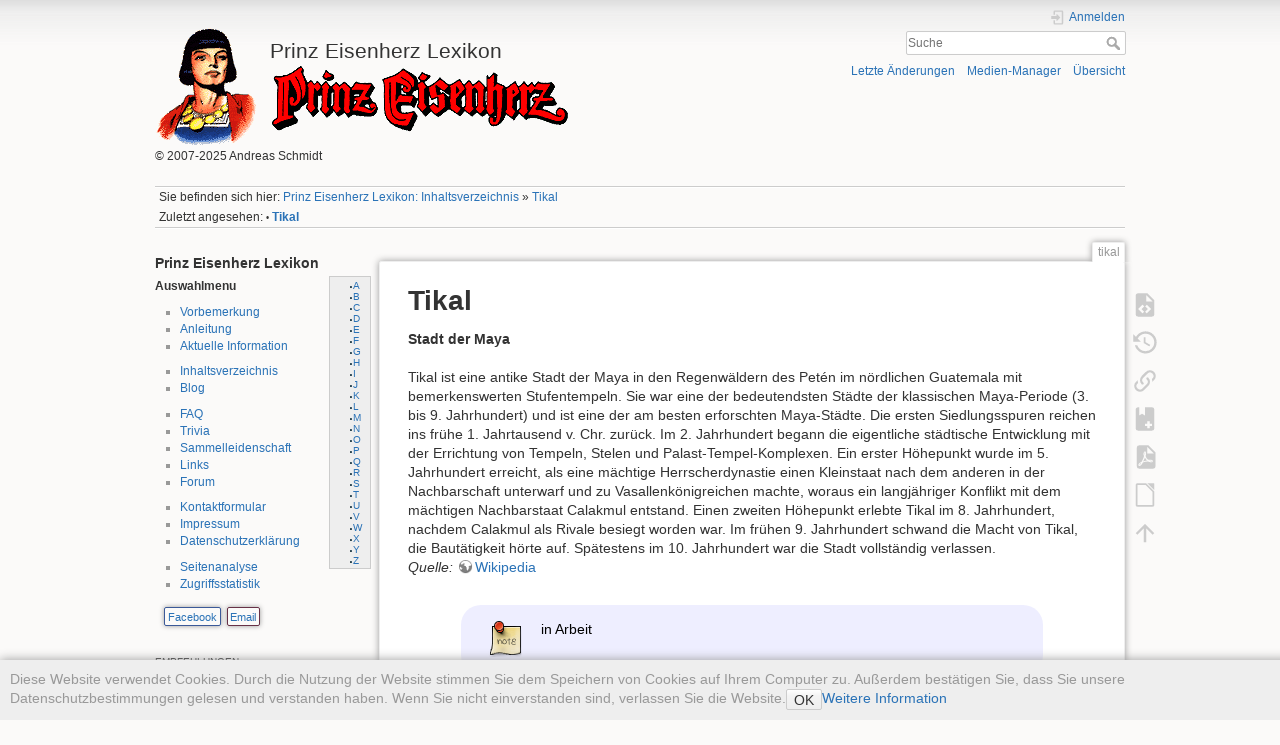

--- FILE ---
content_type: text/html; charset=utf-8
request_url: https://www.prinzeisenherz.de/doku.php?id=tikal
body_size: 46561
content:
<!DOCTYPE html>
<html lang="de" dir="ltr" class="no-js">
<head>
    <meta charset="utf-8" />
    <title>Tikal [Prinz Eisenherz Lexikon]</title>
    <script>(function(H){H.className=H.className.replace(/\bno-js\b/,'js')})(document.documentElement)</script>
    <meta name="generator" content="DokuWiki"/>
<meta name="theme-color" content="#008800"/>
<meta name="robots" content="index,follow"/>
<meta name="keywords" content="t,inarbeit, Prinz Eisenherz, Hal Foster, Tikal, Prinz Eisenherz, Hal Foster, Tikal"/>
<link rel="search" type="application/opensearchdescription+xml" href="https://www.prinzeisenherz.de/lib/exe/opensearch.php" title="Prinz Eisenherz Lexikon"/>
<link rel="start" href="https://www.prinzeisenherz.de/"/>
<link rel="contents" href="https://www.prinzeisenherz.de/doku.php?id=tikal&amp;do=index" title="Übersicht"/>
<link rel="manifest" href="https://www.prinzeisenherz.de/lib/exe/manifest.php" crossorigin="use-credentials"/>
<link rel="alternate" type="text/html" title="HTML Klartext" href="https://www.prinzeisenherz.de/doku.php?do=export_xhtml&amp;id=tikal"/>
<link rel="alternate" type="text/plain" title="Wiki Markup" href="https://www.prinzeisenherz.de/doku.php?do=export_raw&amp;id=tikal"/>
<link rel="canonical" href="https://www.prinzeisenherz.de/doku.php?id=tikal"/>
<link rel="stylesheet" href="https://www.prinzeisenherz.de/lib/exe/css.php?t=PrinzEisenherz-dokuwiki&amp;tseed=b80e3a74fb26467c5f744be915e3955c"/>
<link rel="stylesheet" href="https://www.prinzeisenherz.de/lib/plugins/prettyphoto/css/prettyPhoto.css"/>
<script >var NS='';var JSINFO = {"toc":{"initial_state":1},"bookcreator":{"areToolsVisible":true,"showBookbar":"noempty"},"move_renameokay":false,"move_allowrename":false,"plugin_pdfjs":{"hide_download_button":0},"plugin_prettyphoto":{"mediapath":"https:\/\/www.prinzeisenherz.de\/lib\/exe\/fetch.php?media="},"plugin_slider":{"width":800,"mode":"horizontal","infiniteLoop":true,"hideControlOnEnd":false,"speed":500,"easing":null,"slideMargin":0,"startSlide":0,"randomStart":false,"captions":false,"ticker":false,"tickerHover":false,"adaptiveHeight":false,"adaptiveHeightSpeed":500,"video":false,"useCSS":true,"preloadImages":"visible","responsive":true,"pager":true,"pagerType":"full","pagerShortSeparator":"\/","controls":true,"nextText":"Next","prevText":"Prev","autoControls":false,"startText":"Start","stopText":"Stop","autoControlsCombine":false,"auto":false,"pause":4000,"autoStart":true,"autoDirection":"next","autoHover":false,"autoDelay":0,"minSlides":1,"maxSlides":1,"moveSlides":0,"slideWidth":0,"touchEnabled":true,"swipeThreshold":50,"oneToOneTouch":true,"preventDefaultSwipeX":true,"preventDefaultSwipeY":false},"id":"tikal","namespace":"","ACT":"show","useHeadingNavigation":1,"useHeadingContent":1};(function(H){H.className=H.className.replace(/\bno-js\b/,'js')})(document.documentElement);</script>
<script src="https://www.prinzeisenherz.de/lib/exe/jquery.php?tseed=8faf3dc90234d51a499f4f428a0eae43" defer="defer"></script>
<script src="https://www.prinzeisenherz.de/lib/exe/js.php?t=PrinzEisenherz-dokuwiki&amp;tseed=b80e3a74fb26467c5f744be915e3955c" defer="defer"></script>
<script type="text/javascript" charset="utf-8">NS = "";var toolbar = [{"type":"format","title":"Fetter Text","icon":"bold.png","key":"b","open":"**","close":"**","block":false},{"type":"format","title":"Kursiver Text","icon":"italic.png","key":"i","open":"\/\/","close":"\/\/","block":false},{"type":"format","title":"Unterstrichener Text","icon":"underline.png","key":"u","open":"__","close":"__","block":false},{"type":"format","title":"Code Text","icon":"mono.png","key":"m","open":"''","close":"''","block":false},{"type":"format","title":"Durchgestrichener Text","icon":"strike.png","key":"d","open":"<del>","close":"<\/del>","block":false},{"type":"autohead","title":"Gleichzeilige \u00dcberschrift","icon":"hequal.png","key":"8","text":"\u00dcberschrift","mod":0,"block":true},{"type":"autohead","title":"Untere \u00dcberschrift","icon":"hminus.png","key":"9","text":"\u00dcberschrift","mod":1,"block":true},{"type":"autohead","title":"Obere \u00dcberschrift","icon":"hplus.png","key":"0","text":"\u00dcberschrift","mod":-1,"block":true},{"type":"picker","title":"W\u00e4hle die \u00dcberschrift","icon":"h.png","class":"pk_hl","list":[{"type":"format","title":"Level 1 \u00dcberschrift","icon":"h1.png","key":"1","open":"====== ","close":" ======\\n"},{"type":"format","title":"Level 2 \u00dcberschrift","icon":"h2.png","key":"2","open":"===== ","close":" =====\\n"},{"type":"format","title":"Level 3 \u00dcberschrift","icon":"h3.png","key":"3","open":"==== ","close":" ====\\n"},{"type":"format","title":"Level 4 \u00dcberschrift","icon":"h4.png","key":"4","open":"=== ","close":" ===\\n"},{"type":"format","title":"Level 5 \u00dcberschrift","icon":"h5.png","key":"5","open":"== ","close":" ==\\n"}],"block":true},{"type":"format","title":"Externer Link","icon":"linkextern.png","open":"[[","close":"]]","sample":"http:\/\/example.com|Externer Link","block":false},{"type":"formatln","title":"Nummerierter Listenpunkt","icon":"ol.png","open":"  - ","close":"","key":"-","block":true},{"type":"formatln","title":"Listenpunkt","icon":"ul.png","open":"  * ","close":"","key":".","block":true},{"type":"insert","title":"Horizontale Linie","icon":"hr.png","insert":"\\n----\\n","block":true},{"type":"picker","title":"Smileys","icon":"smiley.png","list":{"8-)":"cool.svg","8-O":"eek.svg","8-o":"eek.svg",":-(":"sad.svg",":-)":"smile.svg","=)":"smile2.svg",":-\/":"doubt.svg",":-\\":"doubt2.svg",":-?":"confused.svg",":-D":"biggrin.svg",":-P":"razz.svg",":-o":"surprised.svg",":-O":"surprised.svg",":-x":"silenced.svg",":-X":"silenced.svg",":-|":"neutral.svg",";-)":"wink.svg","m(":"facepalm.svg","^_^":"fun.svg",":?:":"question.svg",":!:":"exclaim.svg","LOL":"lol.svg","FIXME":"fixme.svg","DELETEME":"deleteme.svg"},"icobase":"smileys","block":false},{"type":"picker","title":"Sonderzeichen","icon":"chars.png","list":["\u00c0","\u00e0","\u00c1","\u00e1","\u00c2","\u00e2","\u00c3","\u00e3","\u00c4","\u00e4","\u01cd","\u01ce","\u0102","\u0103","\u00c5","\u00e5","\u0100","\u0101","\u0104","\u0105","\u00c6","\u00e6","\u0106","\u0107","\u00c7","\u00e7","\u010c","\u010d","\u0108","\u0109","\u010a","\u010b","\u00d0","\u0111","\u00f0","\u010e","\u010f","\u00c8","\u00e8","\u00c9","\u00e9","\u00ca","\u00ea","\u00cb","\u00eb","\u011a","\u011b","\u0112","\u0113","\u0116","\u0117","\u0118","\u0119","\u0122","\u0123","\u011c","\u011d","\u011e","\u011f","\u0120","\u0121","\u0124","\u0125","\u00cc","\u00ec","\u00cd","\u00ed","\u00ce","\u00ee","\u00cf","\u00ef","\u01cf","\u01d0","\u012a","\u012b","\u0130","\u0131","\u012e","\u012f","\u0134","\u0135","\u0136","\u0137","\u0139","\u013a","\u013b","\u013c","\u013d","\u013e","\u0141","\u0142","\u013f","\u0140","\u0143","\u0144","\u00d1","\u00f1","\u0145","\u0146","\u0147","\u0148","\u00d2","\u00f2","\u00d3","\u00f3","\u00d4","\u00f4","\u00d5","\u00f5","\u00d6","\u00f6","\u01d1","\u01d2","\u014c","\u014d","\u0150","\u0151","\u0152","\u0153","\u00d8","\u00f8","\u0154","\u0155","\u0156","\u0157","\u0158","\u0159","\u015a","\u015b","\u015e","\u015f","\u0160","\u0161","\u015c","\u015d","\u0162","\u0163","\u0164","\u0165","\u00d9","\u00f9","\u00da","\u00fa","\u00db","\u00fb","\u00dc","\u00fc","\u01d3","\u01d4","\u016c","\u016d","\u016a","\u016b","\u016e","\u016f","\u01d6","\u01d8","\u01da","\u01dc","\u0172","\u0173","\u0170","\u0171","\u0174","\u0175","\u00dd","\u00fd","\u0178","\u00ff","\u0176","\u0177","\u0179","\u017a","\u017d","\u017e","\u017b","\u017c","\u00de","\u00fe","\u00df","\u0126","\u0127","\u00bf","\u00a1","\u00a2","\u00a3","\u00a4","\u00a5","\u20ac","\u00a6","\u00a7","\u00aa","\u00ac","\u00af","\u00b0","\u00b1","\u00f7","\u2030","\u00bc","\u00bd","\u00be","\u00b9","\u00b2","\u00b3","\u00b5","\u00b6","\u2020","\u2021","\u00b7","\u2022","\u00ba","\u2200","\u2202","\u2203","\u018f","\u0259","\u2205","\u2207","\u2208","\u2209","\u220b","\u220f","\u2211","\u203e","\u2212","\u2217","\u00d7","\u2044","\u221a","\u221d","\u221e","\u2220","\u2227","\u2228","\u2229","\u222a","\u222b","\u2234","\u223c","\u2245","\u2248","\u2260","\u2261","\u2264","\u2265","\u2282","\u2283","\u2284","\u2286","\u2287","\u2295","\u2297","\u22a5","\u22c5","\u25ca","\u2118","\u2111","\u211c","\u2135","\u2660","\u2663","\u2665","\u2666","\u03b1","\u03b2","\u0393","\u03b3","\u0394","\u03b4","\u03b5","\u03b6","\u03b7","\u0398","\u03b8","\u03b9","\u03ba","\u039b","\u03bb","\u03bc","\u039e","\u03be","\u03a0","\u03c0","\u03c1","\u03a3","\u03c3","\u03a4","\u03c4","\u03c5","\u03a6","\u03c6","\u03c7","\u03a8","\u03c8","\u03a9","\u03c9","\u2605","\u2606","\u260e","\u261a","\u261b","\u261c","\u261d","\u261e","\u261f","\u2639","\u263a","\u2714","\u2718","\u201e","\u201c","\u201d","\u201a","\u2018","\u2019","\u00ab","\u00bb","\u2039","\u203a","\u2014","\u2013","\u2026","\u2190","\u2191","\u2192","\u2193","\u2194","\u21d0","\u21d1","\u21d2","\u21d3","\u21d4","\u00a9","\u2122","\u00ae","\u2032","\u2033","[","]","{","}","~","(",")","%","\u00a7","$","#","|","@"],"block":false},{"type":"format","title":"Insert button","icon":"..\/..\/plugins\/button\/images\/add-button.png","open":"[[{}","close":"]]","sample":"Wiki link|Button title"},{"type":"format","title":"Versteckter Absatz","icon":"..\/..\/plugins\/hidden\/images\/hidden.png","open":"<hidden>","close":"<\/hidden>"},{"type":"format","title":"Text als Tastatureingabe markieren","icon":"..\/..\/plugins\/keyboard\/keyboard.png","open":"<key>","close":"<\/key>"},{"type":"picker","title":"Anmerkung","icon":"..\/..\/plugins\/note\/images\/note_picker.png","list":[{"type":"format","title":"Anmerkung","icon":"..\/..\/plugins\/note\/images\/tb_note.png","open":"<note>","close":"<\/note>"},{"type":"format","title":"Tipp","icon":"..\/..\/plugins\/note\/images\/tb_tip.png","open":"<note tip>","close":"<\/note>"},{"type":"format","title":"Wichtig","icon":"..\/..\/plugins\/note\/images\/tb_important.png","open":"<note important>","close":"<\/note>"},{"type":"format","title":"Warnung","icon":"..\/..\/plugins\/note\/images\/tb_warning.png","open":"<note warning>","close":"<\/note>"}]},{"type":"insert","title":"nspages","icon":"..\/..\/plugins\/nspages\/images\/tb_nspages.png","insert":"<nspages -h1 -subns -exclude:start>"},{"type":"prettytables","title":"Fix table syntax","icon":"..\/..\/plugins\/prettytables\/plugin.png"},{"type":"format","title":"Tag-Syntax einf\u00fcgen","icon":"..\/..\/plugins\/tag\/images\/tag-toolbar.png","open":"{{tag>","close":"}}"},{"type":"picker","title":"Wrap-Plugin","icon":"..\/..\/plugins\/wrap\/images\/toolbar\/picker.png","list":[{"type":"format","title":"Spalten","icon":"..\/..\/plugins\/wrap\/images\/toolbar\/column.png","open":"<WRAP group>\\n<WRAP half column>\\n","close":"\\n<\/WRAP>\\n\\n<WRAP half column>\\n\\n<\/WRAP>\\n<\/WRAP>\\n"},{"type":"format","title":"einfache zentrierte Box","icon":"..\/..\/plugins\/wrap\/images\/toolbar\/box.png","open":"<WRAP center round box 60%>\\n","close":"\\n<\/WRAP>\\n"},{"type":"format","title":"Info-Box","icon":"..\/..\/plugins\/wrap\/images\/note\/16\/info.png","open":"<WRAP center round info 60%>\\n","close":"\\n<\/WRAP>\\n"},{"type":"format","title":"Tip-Box","icon":"..\/..\/plugins\/wrap\/images\/note\/16\/tip.png","open":"<WRAP center round tip 60%>\\n","close":"\\n<\/WRAP>\\n"},{"type":"format","title":"Wichtig-Box","icon":"..\/..\/plugins\/wrap\/images\/note\/16\/important.png","open":"<WRAP center round important 60%>\\n","close":"\\n<\/WRAP>\\n"},{"type":"format","title":"Warn-Box","icon":"..\/..\/plugins\/wrap\/images\/note\/16\/alert.png","open":"<WRAP center round alert 60%>\\n","close":"\\n<\/WRAP>\\n"},{"type":"format","title":"Hilfe-Box","icon":"..\/..\/plugins\/wrap\/images\/note\/16\/help.png","open":"<WRAP center round help 60%>\\n","close":"\\n<\/WRAP>\\n"},{"type":"format","title":"Download-Box","icon":"..\/..\/plugins\/wrap\/images\/note\/16\/download.png","open":"<WRAP center round download 60%>\\n","close":"\\n<\/WRAP>\\n"},{"type":"format","title":"Zu-Erledigen-Box","icon":"..\/..\/plugins\/wrap\/images\/note\/16\/todo.png","open":"<WRAP center round todo 60%>\\n","close":"\\n<\/WRAP>\\n"},{"type":"insert","title":"Floats beseitigen","icon":"..\/..\/plugins\/wrap\/images\/toolbar\/clear.png","insert":"<WRAP clear\/>\\n"},{"type":"format","title":"wichtig","icon":"..\/..\/plugins\/wrap\/images\/toolbar\/em.png","open":"<wrap em>","close":"<\/wrap>"},{"type":"format","title":"markieren","icon":"..\/..\/plugins\/wrap\/images\/toolbar\/hi.png","open":"<wrap hi>","close":"<\/wrap>"},{"type":"format","title":"weniger wichtig","icon":"..\/..\/plugins\/wrap\/images\/toolbar\/lo.png","open":"<wrap lo>","close":"<\/wrap>"}]}];
</script>
<script src="https://www.prinzeisenherz.de/lib/plugins/prettyphoto/js/jquery.prettyPhoto.js" defer="defer"></script>
    <meta name="viewport" content="width=device-width,initial-scale=1" />
    <link rel="shortcut icon" href="https://www.prinzeisenherz.de/lib/tpl/PrinzEisenherz-dokuwiki/images/favicon.ico" />
<link rel="apple-touch-icon" href="https://www.prinzeisenherz.de/lib/tpl/PrinzEisenherz-dokuwiki/images/apple-touch-icon.png" />
    </head>

<body>
    <div id="dokuwiki__site"><div id="dokuwiki__top" class="site dokuwiki mode_show tpl_PrinzEisenherz-dokuwiki    showSidebar hasSidebar">

        
<!-- ********** HEADER ********** -->
<div id="dokuwiki__header"><div class="pad group">

    
    <div class="headings group">
        <ul class="a11y skip">
            <li><a href="#dokuwiki__content">zum Inhalt springen</a></li>
        </ul>

        <h1><a href="https://www.prinzeisenherz.de/doku.php?id=index"  accesskey="h" title="[Home]"><img src="https://www.prinzeisenherz.de/lib/tpl/PrinzEisenherz-dokuwiki/images/logo.gif" width="104" height="120" alt="Logo Prinz Eisenherz" style="text-align:left;" /> <span>Prinz Eisenherz Lexikon</span></a>        <img src="https://www.prinzeisenherz.de/lib/tpl/PrinzEisenherz-dokuwiki/images/eisenherz.gif" alt="Prinz Eisenherz" style="text-align:center;" /><br clear="all" />
        <!--img src="https://www.prinzeisenherz.de/lib/tpl/PrinzEisenherz-dokuwiki/images/eis_links.gif" align="right" /--></h1>
                    <p class="claim">&copy; 2007-2025 Andreas Schmidt</p>
            </div>

    <div class="tools group">
        <!-- USER TOOLS -->
                    <div id="dokuwiki__usertools">
                <h3 class="a11y">Benutzer-Werkzeuge</h3>
                <ul>
                    <li class="action login"><a href="https://www.prinzeisenherz.de/doku.php?id=tikal&amp;do=login&amp;sectok=" title="Anmelden" rel="nofollow"><span>Anmelden</span><svg xmlns="http://www.w3.org/2000/svg" width="24" height="24" viewBox="0 0 24 24"><path d="M10 17.25V14H3v-4h7V6.75L15.25 12 10 17.25M8 2h9a2 2 0 0 1 2 2v16a2 2 0 0 1-2 2H8a2 2 0 0 1-2-2v-4h2v4h9V4H8v4H6V4a2 2 0 0 1 2-2z"/></svg></a></li>                </ul>
            </div>
        
        <!-- SITE TOOLS -->
        <div id="dokuwiki__sitetools">
            <h3 class="a11y">Webseiten-Werkzeuge</h3>
            <form action="https://www.prinzeisenherz.de/doku.php?id=index" method="get" role="search" class="search doku_form" id="dw__search" accept-charset="utf-8"><input type="hidden" name="do" value="search" /><input type="hidden" name="id" value="tikal" /><div class="no"><input name="q" type="text" class="edit" title="[F]" accesskey="f" placeholder="Suche" autocomplete="on" id="qsearch__in" value="" /><button value="1" type="submit" title="Suche">Suche</button><div id="qsearch__out" class="ajax_qsearch JSpopup"></div></div></form>            <div class="mobileTools">
                <form action="https://www.prinzeisenherz.de/doku.php" method="get" accept-charset="utf-8"><div class="no"><input type="hidden" name="id" value="tikal" /><select name="do" class="edit quickselect" title="Werkzeuge"><option value="">Werkzeuge</option><optgroup label="Seiten-Werkzeuge"><option value="edit">Quelltext anzeigen</option><option value="revisions">Ältere Versionen</option><option value="backlink">Links hierher</option><option value="plugin_bookcreator__addtobook">Zu Buch hinzufügen</option><option value="export_pdf">PDF exportieren</option><option value="export_odt">ODT exportieren</option></optgroup><optgroup label="Webseiten-Werkzeuge"><option value="recent">Letzte Änderungen</option><option value="media">Medien-Manager</option><option value="index">Übersicht</option></optgroup><optgroup label="Benutzer-Werkzeuge"><option value="login">Anmelden</option></optgroup></select><button type="submit">&gt;</button></div></form>            </div>
            <ul>
                <li class="action recent"><a href="https://www.prinzeisenherz.de/doku.php?id=tikal&amp;do=recent" title="Letzte Änderungen [r]" rel="nofollow" accesskey="r">Letzte Änderungen</a></li><li class="action media"><a href="https://www.prinzeisenherz.de/doku.php?id=tikal&amp;do=media&amp;ns=0" title="Medien-Manager" rel="nofollow">Medien-Manager</a></li><li class="action index"><a href="https://www.prinzeisenherz.de/doku.php?id=tikal&amp;do=index" title="Übersicht [x]" rel="nofollow" accesskey="x">Übersicht</a></li>            </ul>
        </div>

    </div>

    <!-- BREADCRUMBS -->
            <div class="breadcrumbs">
                            <div class="youarehere"><span class="bchead">Sie befinden sich hier: </span><span class="home"><bdi><a href="https://www.prinzeisenherz.de/doku.php?id=index" class="wikilink1" title="index" data-wiki-id="index">Prinz Eisenherz Lexikon: Inhaltsverzeichnis</a></bdi></span> » <bdi><a href="https://www.prinzeisenherz.de/doku.php?id=tikal" class="wikilink1" title="tikal" data-wiki-id="tikal">Tikal</a></bdi></div>
                                        <div class="trace"><span class="bchead">Zuletzt angesehen:</span> <span class="bcsep">•</span> <span class="curid"><bdi><a href="https://www.prinzeisenherz.de/doku.php?id=tikal"  class="breadcrumbs" title="tikal">Tikal</a></bdi></span></div>
                    </div>
    
     

    <hr class="a11y" />
</div></div><!-- /header -->

        <div class="wrapper group">

                            <!-- ********** ASIDE ********** -->
                <div id="dokuwiki__aside"><div class="pad aside include group">
                    <h3 class="toggle">Seitenleiste</h3>
                    <div class="content"><div class="group">
                                                                        
<h3 class="sectionedit1" id="prinz_eisenherz_lexikon">Prinz Eisenherz Lexikon</h3>
<div class="level3">

<p>
<strong>Auswahlmenu</strong>
 <!-- TOC START fixed alphabet -->
<div id="dw__toc__fix">
<div class="fix">
<ul class="toc">
        <li class="level2"><div class="li"><a href="doku.php?id=allgemein:a">A</a></div></li>
        <li class="level2"><div class="li"><a href="doku.php?id=allgemein:b">B</a></div></li>
        <li class="level2"><div class="li"><a href="doku.php?id=allgemein:c">C</a></div></li>
        <li class="level2"><div class="li"><a href="doku.php?id=allgemein:d">D</a></div></li>
        <li class="level2"><div class="li"><a href="doku.php?id=allgemein:e">E</a></div></li>
        <li class="level2"><div class="li"><a href="doku.php?id=allgemein:f">F</a></div></li>
        <li class="level2"><div class="li"><a href="doku.php?id=allgemein:g">G</a></div></li>
        <li class="level2"><div class="li"><a href="doku.php?id=allgemein:h">H</a></div></li>
        <li class="level2"><div class="li"><a href="doku.php?id=allgemein:i">I</a></div></li>
        <li class="level2"><div class="li"><a href="doku.php?id=allgemein:j">J</a></div></li>
        <li class="level2"><div class="li"><a href="doku.php?id=allgemein:k">K</a></div></li>
        <li class="level2"><div class="li"><a href="doku.php?id=allgemein:l">L</a></div></li>
        <li class="level2"><div class="li"><a href="doku.php?id=allgemein:m">M</a></div></li>
        <li class="level2"><div class="li"><a href="doku.php?id=allgemein:n">N</a></div></li>
        <li class="level2"><div class="li"><a href="doku.php?id=allgemein:o">O</a></div></li>
        <li class="level2"><div class="li"><a href="doku.php?id=allgemein:p">P</a></div></li>
        <li class="level2"><div class="li"><a href="doku.php?id=allgemein:q">Q</a></div></li>
        <li class="level2"><div class="li"><a href="doku.php?id=allgemein:r">R</a></div></li>
        <li class="level2"><div class="li"><a href="doku.php?id=allgemein:s">S</a></div></li>
        <li class="level2"><div class="li"><a href="doku.php?id=allgemein:t">T</a></div></li>
        <li class="level2"><div class="li"><a href="doku.php?id=allgemein:u">U</a></div></li>
        <li class="level2"><div class="li"><a href="doku.php?id=allgemein:v">V</a></div></li>
        <li class="level2"><div class="li"><a href="doku.php?id=allgemein:w">W</a></div></li>
        <li class="level2"><div class="li"><a href="doku.php?id=allgemein:x">X</a></div></li>
        <li class="level2"><div class="li"><a href="doku.php?id=allgemein:y">Y</a></div></li>
        <li class="level2"><div class="li"><a href="doku.php?id=allgemein:z">Z</a></div></li>
</ul>
</div></div></div>
<!-- TOC END -->
</p>
<ul>
<li class="level1"><div class="li"> <a href="https://www.prinzeisenherz.de/doku.php?id=allgemein:vorbemerkung" class="wikilink1" title="allgemein:vorbemerkung" data-wiki-id="allgemein:vorbemerkung">Vorbemerkung</a></div>
</li>
<li class="level1"><div class="li"> <a href="https://www.prinzeisenherz.de/doku.php?id=allgemein:anleitung" class="wikilink1" title="allgemein:anleitung" data-wiki-id="allgemein:anleitung">Anleitung</a></div>
</li>
<li class="level1"><div class="li"> <a href="https://www.prinzeisenherz.de/doku.php?id=allgemein:aktuelle_information" class="wikilink1" title="allgemein:aktuelle_information" data-wiki-id="allgemein:aktuelle_information">Aktuelle Information</a></div>
</li>
</ul>
<ul>
<li class="level1"><div class="li"> <a href="https://www.prinzeisenherz.de/doku.php?id=index" class="wikilink1" title="index" data-wiki-id="index">Inhaltsverzeichnis</a></div>
</li>
<li class="level1"><div class="li"> <a href="https://www.prinzeisenherz.de/doku.php?id=allgemein:blog" class="wikilink1" title="allgemein:blog" data-wiki-id="allgemein:blog">Blog</a></div>
</li>
</ul>
<ul>
<li class="level1"><div class="li"> <a href="https://www.prinzeisenherz.de/doku.php?id=allgemein:faq" class="wikilink1" title="allgemein:faq" data-wiki-id="allgemein:faq">FAQ</a></div>
</li>
<li class="level1"><div class="li"> <a href="https://www.prinzeisenherz.de/doku.php?id=allgemein:trivia" class="wikilink1" title="allgemein:trivia" data-wiki-id="allgemein:trivia">Trivia</a></div>
</li>
<li class="level1"><div class="li"> <a href="https://www.prinzeisenherz.de/doku.php?id=allgemein:sammelleidenschaft" class="wikilink1" title="allgemein:sammelleidenschaft" data-wiki-id="allgemein:sammelleidenschaft">Sammelleidenschaft</a></div>
</li>
<li class="level1"><div class="li"> <a href="https://www.prinzeisenherz.de/doku.php?id=allgemein:links" class="wikilink1" title="allgemein:links" data-wiki-id="allgemein:links">Links</a>  </div>
</li>
<li class="level1"><div class="li"> <a href="https://www.prinzeisenherz.de/doku.php?id=allgemein:forum" class="wikilink1" title="allgemein:forum" data-wiki-id="allgemein:forum">Forum</a></div>
</li>
</ul>
<ul>
<li class="level1"><div class="li"> <a href="https://www.prinzeisenherz.de/doku.php?id=allgemein:kontakt" class="wikilink1" title="allgemein:kontakt" data-wiki-id="allgemein:kontakt">Kontaktformular</a></div>
</li>
<li class="level1"><div class="li"> <a href="https://www.prinzeisenherz.de/doku.php?id=allgemein:impressum" class="wikilink1" title="allgemein:impressum" data-wiki-id="allgemein:impressum">Impressum</a></div>
</li>
<li class="level1"><div class="li"> <a href="https://www.prinzeisenherz.de/doku.php?id=allgemein:datenschutzerklaerung" class="wikilink1" title="allgemein:datenschutzerklaerung" data-wiki-id="allgemein:datenschutzerklaerung">Datenschutzerklärung</a></div>
</li>
</ul>
<ul>
<li class="level1"><div class="li"> <a href="https://www.prinzeisenherz.de/doku.php?id=allgemein:systemstatistik" class="wikilink1" title="allgemein:systemstatistik" data-wiki-id="allgemein:systemstatistik">Seitenanalyse</a></div>
</li>
<li class="level1"><div class="li"> <a href="https://www.prinzeisenherz.de/doku.php?id=allgemein:statistik" class="wikilink1" title="allgemein:statistik" data-wiki-id="allgemein:statistik">Zugriffsstatistik</a></div>
</li>
</ul>

<p>
<ul class="socialite"><li class="color"><a class="facebook" target="_blank" href="http://www.facebook.com/sharer.php?u=https%3A%2F%2Fwww.prinzeisenherz.de%2Fdoku.php%3Fid%3Dtikal">Facebook</a></li><li class="color"><a class="email" target="_blank" href="mailto:?subject=Tikal&body=https%3A%2F%2Fwww.prinzeisenherz.de%2Fdoku.php%3Fid%3Dtikal: Tikal%0A%0AStadt%20der%20Maya%0A%0ATikal%20ist%20eine%20antike%20Stadt%20der%20Maya%20in%20den%20Regenw%C3%A4ldern%20des%20Pet%C3%A9n%20im%20n%C3%B6rdlichen%20Guatemala%20mit%20bemerkenswerten%20Stufentempeln.%20Sie%20war%20eine%20der%20bedeutendsten%20St%C3%A4dte%20der%20klassischen%20Maya-Periode%20%283.%20bis%209.%20Jahrhundert%29%20und%20ist%20eine%20der%20am%20besten%20erforschten%20Maya-St%C3%A4dte.%20Die%20ersten%20Siedlungsspuren%20reichen%20ins%20fr%C3%BChe%201.%20Jahrtausend%20v.%20Chr.%20zur%C3%BCck.%20Im%202.%20Jahrhundert%20begann%20die%20eigentliche%20st%C3%A4dtische%20Entwicklung%20mit%20der%20Errichtung%20von%20Tempeln%2C%20Stelen%20und%20Palast-Tempel-Komplexen.%20%E2%80%A6">Email</a></li></ul>
<br />
<div align="left">
<sup>EMPFEHLUNGEN</sup><br />
<a href="https://www.bocola.de" target="_blank"><img src="https://www.prinzeisenherz.de/lib/exe/fetch.php?w=300&amp;tok=890088&amp;media=allgemein:bocola_verlag.jpg" class="medialeft" loading="lazy" title="BOCOLA Verlag" alt="BOCOLA Verlag" width="300" /></a><br /><br /><br />
</p>

<p>
<!-- ~~CLOUD~~ -->
</p>
<div class="cloud">
	<a href="https://www.prinzeisenherz.de/doku.php?id=abenteuer&amp;do=showtag&amp;tag=abenteuer" class="cloud2_tag2" title="abenteuer">abenteuer</a>
	<a href="https://www.prinzeisenherz.de/doku.php?id=ausgaben&amp;do=showtag&amp;tag=ausgaben" class="cloud5_tag2" title="ausgaben">ausgaben</a>
	<a href="https://www.prinzeisenherz.de/doku.php?id=autoren&amp;do=showtag&amp;tag=autoren" class="cloud3_tag2" title="autoren">autoren</a>
	<a href="https://www.prinzeisenherz.de/doku.php?id=badverlag&amp;do=showtag&amp;tag=badverlag" class="cloud2_tag2" title="badverlag">badverlag</a>
	<a href="https://www.prinzeisenherz.de/doku.php?id=elastolin&amp;do=showtag&amp;tag=elastolin" class="cloud1_tag2" title="elastolin">elastolin</a>
	<a href="https://www.prinzeisenherz.de/doku.php?id=familie&amp;do=showtag&amp;tag=familie" class="cloud3_tag2" title="familie">familie</a>
	<a href="https://www.prinzeisenherz.de/doku.php?id=hommage&amp;do=showtag&amp;tag=hommage" class="cloud1_tag2" title="hommage">hommage</a>
	<a href="https://www.prinzeisenherz.de/doku.php?id=inarbeit&amp;do=showtag&amp;tag=inarbeit" class="cloud5_tag2" title="inarbeit">inarbeit</a>
	<a href="https://www.prinzeisenherz.de/doku.php?id=kriegsrat&amp;do=showtag&amp;tag=kriegsrat" class="cloud3_tag2" title="kriegsrat">kriegsrat</a>
	<a href="https://www.prinzeisenherz.de/doku.php?id=melzer&amp;do=showtag&amp;tag=melzer" class="cloud2_tag2" title="melzer">melzer</a>
	<a href="https://www.prinzeisenherz.de/doku.php?id=sammelleidenschaft&amp;do=showtag&amp;tag=sammelleidenschaft" class="cloud3_tag2" title="sammelleidenschaft">sammelleidenschaft</a>
	<a href="https://www.prinzeisenherz.de/doku.php?id=sammlerstuecke&amp;do=showtag&amp;tag=sammlerstuecke" class="cloud1_tag2" title="sammlerstuecke">sammlerstuecke</a>
	<a href="https://www.prinzeisenherz.de/doku.php?id=sonntagsseiten&amp;do=showtag&amp;tag=sonntagsseiten" class="cloud2_tag2" title="sonntagsseiten">sonntagsseiten</a>
	<a href="https://www.prinzeisenherz.de/doku.php?id=tafelrunde&amp;do=showtag&amp;tag=tafelrunde" class="cloud3_tag2" title="tafelrunde">tafelrunde</a>
	<a href="https://www.prinzeisenherz.de/doku.php?id=tarzan&amp;do=showtag&amp;tag=tarzan" class="cloud1_tag2" title="tarzan">tarzan</a>
	<a href="https://www.prinzeisenherz.de/doku.php?id=text&amp;do=showtag&amp;tag=text" class="cloud2_tag2" title="text">text</a>
	<a href="https://www.prinzeisenherz.de/doku.php?id=trell&amp;do=showtag&amp;tag=trell" class="cloud2_tag2" title="trell">trell</a>
	<a href="https://www.prinzeisenherz.de/doku.php?id=trivia&amp;do=showtag&amp;tag=trivia" class="cloud1_tag2" title="trivia">trivia</a>
	<a href="https://www.prinzeisenherz.de/doku.php?id=zeichnung&amp;do=showtag&amp;tag=zeichnung" class="cloud2_tag2" title="zeichnung">zeichnung</a>
</div>

<p>
<!-- ~~SEARCHCLOUD~~ -->
</p>

</div>
                                            </div></div>
                </div></div><!-- /aside -->
            
            <!-- ********** CONTENT ********** -->
            <div id="dokuwiki__content"><div class="pad group">
                
                <div class="pageId"><span>tikal</span></div>

                <div class="page group">
                                                            <!-- wikipage start -->
                    <div class='bookcreator__bookbar' style='vertical-align:bottom;'><div class="bookcreator__panel" id="bookcreator__add">
                      <b>Buch erstellen</b><br>
                      <a class="bookcreator__tglPgSelection bc__bookmarkplus" href="#">
                       <svg xmlns="http://www.w3.org/2000/svg" xmlns:xlink="http://www.w3.org/1999/xlink" version="1.1" width="24" height="24" viewBox="0 0 24 24"><path d="M17,3A2,2 0 0,1 19,5V21L12,18L5,21V5C5,3.89 5.9,3 7,3H17M11,7V9H9V11H11V13H13V11H15V9H13V7H11Z" /></svg>
                        &nbsp;Diese Seite zum Buch hinzufügen
                    </a>
                  </div><div class="bookcreator__panel" id="bookcreator__remove">
                      <b>Buch erstellen</b><br>
                      <a class="bookcreator__tglPgSelection bc__bookmarkmin" href="#">
                      <svg xmlns="http://www.w3.org/2000/svg" xmlns:xlink="http://www.w3.org/1999/xlink" version="1.1" width="24" height="24" viewBox="0 0 24 24"><path d="M17,3H7A2,2 0 0,0 5,5V21L12,18L19,21V5A2,2 0 0,0 17,3M15,11H9V9H15V11Z" /></svg>
                      &nbsp;Diese Seite aus Buch entfernen
                      </a>&nbsp;
                  </div><div class="bookcreator__panel" >
                      <br>
                      <a href="https://www.prinzeisenherz.de/doku.php?id=wiki:ebook" class="bc__manager">
                      <svg xmlns="http://www.w3.org/2000/svg" xmlns:xlink="http://www.w3.org/1999/xlink" version="1.1" width="24" height="24" viewBox="0 0 24 24"><path d="M19.07 14.88L21.12 16.93L15.06 23H13V20.94L19.07 14.88M21.04 13.13C21.18 13.13 21.31 13.19 21.42 13.3L22.7 14.58C22.92 14.79 22.92 15.14 22.7 15.35L21.7 16.35L19.65 14.3L20.65 13.3C20.76 13.19 20.9 13.13 21.04 13.13M17 4V10L15 8L13 10V4H9V20H11V22H7C5.95 22 5 21.05 5 20V19H3V17H5V13H3V11H5V7H3V5H5V4C5 2.89 5.9 2 7 2H19C20.05 2 21 2.95 21 4V10L19 12V4H17M5 5V7H7V5H5M5 11V13H7V11H5M5 17V19H7V17H5Z" /></svg>
                      &nbsp;Buch anzeigen, ändern(<span id="bookcreator__pages">0</span> Seite/n)
                      </a>
                  </div><div class="bookcreator__panel" style="float:right;">
                      <a href="https://www.prinzeisenherz.de/doku.php?id=wiki:ebook_help" class="bc__bookmarkhelp">
                      <svg xmlns="http://www.w3.org/2000/svg" xmlns:xlink="http://www.w3.org/1999/xlink" version="1.1" width="24" height="24" viewBox="0 0 24 24"><path d="M15.07,11.25L14.17,12.17C13.45,12.89 13,13.5 13,15H11V14.5C11,13.39 11.45,12.39 12.17,11.67L13.41,10.41C13.78,10.05 14,9.55 14,9C14,7.89 13.1,7 12,7A2,2 0 0,0 10,9H8A4,4 0 0,1 12,5A4,4 0 0,1 16,9C16,9.88 15.64,10.67 15.07,11.25M13,19H11V17H13M12,2A10,10 0 0,0 2,12A10,10 0 0,0 12,22A10,10 0 0,0 22,12C22,6.47 17.5,2 12,2Z" /></svg>
                      &nbsp;Hilfe
                      </a>
                  </div></div>
<h1 class="sectionedit1" id="tikal">Tikal</h1>
<div class="level1">

<p>
<strong>Stadt der Maya</strong>
</p>

<p>
Tikal ist eine antike Stadt der Maya in den Regenwäldern des Petén im nördlichen Guatemala mit bemerkenswerten Stufentempeln. Sie war eine der bedeutendsten Städte der klassischen Maya-Periode (3. bis 9. Jahrhundert) und ist eine der am besten erforschten Maya-Städte. Die ersten Siedlungsspuren reichen ins frühe 1. Jahrtausend v. Chr. zurück. Im 2. Jahrhundert begann die eigentliche städtische Entwicklung mit der Errichtung von Tempeln, Stelen und Palast-Tempel-Komplexen. Ein erster Höhepunkt wurde im 5. Jahrhundert erreicht, als eine mächtige Herrscherdynastie einen Kleinstaat nach dem anderen in der Nachbarschaft unterwarf und zu Vasallenkönigreichen machte, woraus ein langjähriger Konflikt mit dem mächtigen Nachbarstaat Calakmul entstand. Einen zweiten Höhepunkt erlebte Tikal im 8. Jahrhundert, nachdem Calakmul als Rivale besiegt worden war. Im frühen 9. Jahrhundert schwand die Macht von Tikal, die Bautätigkeit hörte auf. Spätestens im 10. Jahrhundert war die Stadt vollständig verlassen.<br/>

<em>Quelle:</em> <a href="http://de.wikipedia.org/wiki/Tikal" class="urlextern" target="_blank" title="http://de.wikipedia.org/wiki/Tikal" rel="ugc nofollow noopener">Wikipedia</a>
</p>
<div class="plugin_note noteclassic">in Arbeit
</div>
<p>
<em>Seiten:</em>
</p>

<p>
<em>siehe auch:</em><br/>

</p>

<p>
<em>Links hierher:</em> 
</p>
<div id="plugin__backlinks">
<ul class="idx"><li><div class="li"><a href="https://www.prinzeisenherz.de/doku.php?id=abenteuer_von_john_cullen_murphy" class="wikilink1" title="abenteuer_von_john_cullen_murphy" data-wiki-id="abenteuer_von_john_cullen_murphy">Abenteuer von John Cullen Murphy</a></div></li>
<li><div class="li"><a href="https://www.prinzeisenherz.de/doku.php?id=allgemein:aktuelle_information" class="wikilink1" title="allgemein:aktuelle_information" data-wiki-id="allgemein:aktuelle_information">Aktuelles</a></div></li>
<li><div class="li"><a href="https://www.prinzeisenherz.de/doku.php?id=gabelbart_sven" class="wikilink1" title="gabelbart_sven" data-wiki-id="gabelbart_sven">Gabelbart, Sven</a></div></li>
</ul>
</div>
<div class="tags"><span>
	<a href="https://www.prinzeisenherz.de/doku.php?id=tag:t&amp;do=showtag&amp;tag=T" class="wikilink1" title="tag:t" rel="tag">T</a>,
	<a href="https://www.prinzeisenherz.de/doku.php?id=tag:inarbeit&amp;do=showtag&amp;tag=inArbeit" class="wikilink1" title="tag:inarbeit" rel="tag">inArbeit</a>
</span></div>

</div>
<div class="cookielaw-banner cookielaw-bottom">Diese Website verwendet Cookies. Durch die Nutzung der Website stimmen Sie dem Speichern von Cookies auf Ihrem Computer zu. Außerdem bestätigen Sie, dass Sie unsere Datenschutzbestimmungen gelesen und verstanden haben. Wenn Sie nicht einverstanden sind, verlassen Sie die Website.<button>OK</button><a href="https://de.wikipedia.org/wiki/Cookie" target="_blank">Weitere Information</a></div><div class="comment_wrapper" id="comment_wrapper">
  <h2><a name="discussion__section" id="discussion__section">
    Diskussion
  </a></h2>
  <div class="level2 hfeed">

        <div class="comment_form">
            <form id="discussion__comment_form" method="post" action="https://www.prinzeisenherz.de/doku.php"
                  accept-charset="utf-8">
                <div class="no">
                    <input type="hidden" name="id" value="tikal"/>
                    <input type="hidden" name="do" value="show"/>
                    <input type="hidden" name="comment" value="add"/>
                                            <input type="hidden" name="reply" value=""/>
                                                    <input type="hidden" name="user" value=""/>
                            <div class="comment_name">
                                <label class="block" for="discussion__comment_name">
                                    <span>Voller Name:</span>
                                    <input type="text"
                                           class="edit"
                                           name="name" id="discussion__comment_name" size="50" tabindex="1"
                                           value=""/>
                                </label>
                            </div>
                            <div class="comment_mail">
                                <label class="block" for="discussion__comment_mail">
                                    <span>E-Mail:</span>
                                    <input type="text"
                                           class="edit"
                                           name="mail" id="discussion__comment_mail" size="50" tabindex="2"
                                           value=""/>
                                </label>
                            </div>
                                                <div class="comment_text">
                        Geben Sie Ihren Kommentar ein. Wiki-Syntax ist zugelassen:
                        <!-- Fix for disable the toolbar when wikisyntaxok is set to false. See discussion's script.jss -->
                                                <div id="discussion__comment_toolbar" class="toolbar group">
                                                        </div>
                            <textarea
                                class="edit"
                                name="text" cols="80" rows="10" id="discussion__comment_text" tabindex="5"></textarea>
                        </div>

                        <div id="plugin__captcha_wrapper"><input type="hidden" name="426436654a0492d152a3409937d533ec" value="BBN5GOp4xoixkDcGqKmyTL/EkXx3+aAPqMtDQijbLus=" /><label for="plugin__captcha">Bitte übertragen Sie die Buchstaben in das Eingabefeld.</label> <span id="plugin__captcha_code">V Y Y G
Q</span> <input type="text" size="5" name="81aeb07c618540837dbc57eb0d19fe0d" class="edit" /> <label class="no">Dieses Feld bitte leer lassen<input type="text" name="6df4c264e6da3ff56939620e98fcbd77" /></label></div>
                        <input class="button comment_submit" id="discussion__btn_submit" type="submit" name="submit"
                               accesskey="s" value="Speichern"
                               title="Speichern [S]" tabindex="7"/>
                                                    <label class="nowrap" for="discussion__comment_subscribe">
                                <input type="checkbox" id="discussion__comment_subscribe" name="subscribe"
                                       tabindex="6"/>
                                <span>Kommentare abonnieren</span>
                            </label>
                                                <input class="button comment_preview_button" id="discussion__btn_preview" type="button"
                               name="preview" accesskey="p" value="Vorschau"
                               title="Vorschau [P]"/>
                        
                        <div class="clearer"></div>
                        <div id="discussion__comment_preview">&nbsp;</div>
                    </div>
            </form>
        </div>
          </div>
</div>
<div id="toggle_button" class="toggle_button">
<input type="submit" id="discussion__btn_toggle_visibility" title="Toggle Visibiliy" class="button"value="Verstecken/Anzeigen">
</div>
                    <!-- wikipage stop -->
                                    </div>

                <div class="docInfo"><bdi>tikal.txt</bdi> · Zuletzt geändert: <time datetime="2021-12-13T14:55:05+0000">13.12.2021 14:55</time> von <bdi>127.0.0.1</bdi></div>

                            </div></div><!-- /content -->

            <hr class="a11y" />

            <!-- PAGE ACTIONS -->
            <div id="dokuwiki__pagetools">
                <h3 class="a11y">Seiten-Werkzeuge</h3>
                <div class="tools">
                    <ul>
                        <li class="source"><a href="https://www.prinzeisenherz.de/doku.php?id=tikal&amp;do=edit" title="Quelltext anzeigen [v]" rel="nofollow" accesskey="v"><span>Quelltext anzeigen</span><svg xmlns="http://www.w3.org/2000/svg" width="24" height="24" viewBox="0 0 24 24"><path d="M13 9h5.5L13 3.5V9M6 2h8l6 6v12a2 2 0 0 1-2 2H6a2 2 0 0 1-2-2V4c0-1.11.89-2 2-2m.12 13.5l3.74 3.74 1.42-1.41-2.33-2.33 2.33-2.33-1.42-1.41-3.74 3.74m11.16 0l-3.74-3.74-1.42 1.41 2.33 2.33-2.33 2.33 1.42 1.41 3.74-3.74z"/></svg></a></li><li class="revs"><a href="https://www.prinzeisenherz.de/doku.php?id=tikal&amp;do=revisions" title="Ältere Versionen [o]" rel="nofollow" accesskey="o"><span>Ältere Versionen</span><svg xmlns="http://www.w3.org/2000/svg" width="24" height="24" viewBox="0 0 24 24"><path d="M11 7v5.11l4.71 2.79.79-1.28-4-2.37V7m0-5C8.97 2 5.91 3.92 4.27 6.77L2 4.5V11h6.5L5.75 8.25C6.96 5.73 9.5 4 12.5 4a7.5 7.5 0 0 1 7.5 7.5 7.5 7.5 0 0 1-7.5 7.5c-3.27 0-6.03-2.09-7.06-5h-2.1c1.1 4.03 4.77 7 9.16 7 5.24 0 9.5-4.25 9.5-9.5A9.5 9.5 0 0 0 12.5 2z"/></svg></a></li><li class="backlink"><a href="https://www.prinzeisenherz.de/doku.php?id=tikal&amp;do=backlink" title="Links hierher" rel="nofollow"><span>Links hierher</span><svg xmlns="http://www.w3.org/2000/svg" width="24" height="24" viewBox="0 0 24 24"><path d="M10.59 13.41c.41.39.41 1.03 0 1.42-.39.39-1.03.39-1.42 0a5.003 5.003 0 0 1 0-7.07l3.54-3.54a5.003 5.003 0 0 1 7.07 0 5.003 5.003 0 0 1 0 7.07l-1.49 1.49c.01-.82-.12-1.64-.4-2.42l.47-.48a2.982 2.982 0 0 0 0-4.24 2.982 2.982 0 0 0-4.24 0l-3.53 3.53a2.982 2.982 0 0 0 0 4.24m2.82-4.24c.39-.39 1.03-.39 1.42 0a5.003 5.003 0 0 1 0 7.07l-3.54 3.54a5.003 5.003 0 0 1-7.07 0 5.003 5.003 0 0 1 0-7.07l1.49-1.49c-.01.82.12 1.64.4 2.43l-.47.47a2.982 2.982 0 0 0 0 4.24 2.982 2.982 0 0 0 4.24 0l3.53-3.53a2.982 2.982 0 0 0 0-4.24.973.973 0 0 1 0-1.42z"/></svg></a></li><li class="plugin_bookcreator__addtobook"><a href="https://www.prinzeisenherz.de/doku.php?id=tikal&amp;do=plugin_bookcreator__addtobook" title="Zu Buch hinzufügen" rel="nofollow"><span>Zu Buch hinzufügen</span><svg xmlns="http://www.w3.org/2000/svg" xmlns:xlink="http://www.w3.org/1999/xlink" version="1.1" width="24" height="24" viewBox="0 0 24 24"><path class="bookmin" d="M18,22H6A2,2 0 0,1 4,20V4C4,2.89 4.9,2 6,2H7V9L9.5,7.5L12,9V2H18A2,2 0 0,1 20,4V20A2,2 0 0,1 18,22M18,18V16H12V18H18Z" /><path class="bookplus" d="M18,22H6A2,2 0 0,1 4,20V4C4,2.89 4.9,2 6,2H7V9L9.5,7.5L12,9V2H18A2,2 0 0,1 20,4V20A2,2 0 0,1 18,22M14,20H16V18H18V16H16V14H14V16H12V18H14V20Z" /></svg></a></li><li class="export_pdf"><a href="https://www.prinzeisenherz.de/doku.php?id=tikal&amp;do=export_pdf" title="PDF exportieren" rel="nofollow"><span>PDF exportieren</span><svg xmlns="http://www.w3.org/2000/svg" width="24" height="24" viewBox="0 0 24 24"><path d="M14 9h5.5L14 3.5V9M7 2h8l6 6v12a2 2 0 0 1-2 2H7a2 2 0 0 1-2-2V4a2 2 0 0 1 2-2m4.93 10.44c.41.9.93 1.64 1.53 2.15l.41.32c-.87.16-2.07.44-3.34.93l-.11.04.5-1.04c.45-.87.78-1.66 1.01-2.4m6.48 3.81c.18-.18.27-.41.28-.66.03-.2-.02-.39-.12-.55-.29-.47-1.04-.69-2.28-.69l-1.29.07-.87-.58c-.63-.52-1.2-1.43-1.6-2.56l.04-.14c.33-1.33.64-2.94-.02-3.6a.853.853 0 0 0-.61-.24h-.24c-.37 0-.7.39-.79.77-.37 1.33-.15 2.06.22 3.27v.01c-.25.88-.57 1.9-1.08 2.93l-.96 1.8-.89.49c-1.2.75-1.77 1.59-1.88 2.12-.04.19-.02.36.05.54l.03.05.48.31.44.11c.81 0 1.73-.95 2.97-3.07l.18-.07c1.03-.33 2.31-.56 4.03-.75 1.03.51 2.24.74 3 .74.44 0 .74-.11.91-.3m-.41-.71l.09.11c-.01.1-.04.11-.09.13h-.04l-.19.02c-.46 0-1.17-.19-1.9-.51.09-.1.13-.1.23-.1 1.4 0 1.8.25 1.9.35M8.83 17c-.65 1.19-1.24 1.85-1.69 2 .05-.38.5-1.04 1.21-1.69l.48-.31m3.02-6.91c-.23-.9-.24-1.63-.07-2.05l.07-.12.15.05c.17.24.19.56.09 1.1l-.03.16-.16.82-.05.04z"/></svg></a></li><li class="export_odt"><a href="https://www.prinzeisenherz.de/doku.php?id=tikal&amp;do=export_odt" title="ODT exportieren" rel="nofollow"><span>ODT exportieren</span><svg xmlns="http://www.w3.org/2000/svg" width="24" height="24" viewBox="0 0 24 24"><path d="m 18.5,20.5 v -11 l -6,-6 h -7 v 17 M 13,2 20,9 v 11.5 c 0,1 -0.5,1.5 -1.5,1.5 H 5.5 C 4.5,22 4,21.5 4,20.5 V 3.5 C 4,2.5 4.5,2 5.5,2"/><path d="M 14.5,2.5 C 14,2 14,2 14.5,2 H 19 c 1,0 1,0 1,1 v 4.5 c 0,0.5 0,0.5 -0.5,0"/></svg></a></li><li class="top"><a href="#dokuwiki__top" title="Nach oben [t]" rel="nofollow" accesskey="t"><span>Nach oben</span><svg xmlns="http://www.w3.org/2000/svg" width="24" height="24" viewBox="0 0 24 24"><path d="M13 20h-2V8l-5.5 5.5-1.42-1.42L12 4.16l7.92 7.92-1.42 1.42L13 8v12z"/></svg></a></li>                    </ul>
                </div>
            </div>
        </div><!-- /wrapper -->

        
<!-- ********** FOOTER ********** -->
<div id="dokuwiki__footer"><div class="pad">
        <img src="https://www.prinzeisenherz.de/lib/tpl/PrinzEisenherz-dokuwiki/images/valiant.gif" width="300" height="76" alt="Prince Valiant" />

    <div class="buttons">
                <!--a href="https://www.dokuwiki.org/donate" title="Donate" target="_blank"><img
            src="https://www.prinzeisenherz.de/lib/tpl/PrinzEisenherz-dokuwiki/images/button-donate.gif" width="80" height="15" alt="Donate" /></a-->
        <a href="https://php.net" title="Powered by PHP" target="_blank"><img
            src="https://www.prinzeisenherz.de/lib/tpl/PrinzEisenherz-dokuwiki/images/button-php.gif" width="80" height="15" alt="Powered by PHP" /></a>
        <a href="//validator.w3.org/check/referer" title="Valid HTML5" target="_blank"><img
            src="https://www.prinzeisenherz.de/lib/tpl/PrinzEisenherz-dokuwiki/images/button-html5.png" width="80" height="15" alt="Valid HTML5" /></a>
        <a href="//jigsaw.w3.org/css-validator/check/referer?profile=css3" title="Valid CSS" target="_blank"><img
            src="https://www.prinzeisenherz.de/lib/tpl/PrinzEisenherz-dokuwiki/images/button-css.png" width="80" height="15" alt="Valid CSS" /></a>
        <a href="https://dokuwiki.org/" title="Driven by DokuWiki" target="_blank"><img
            src="https://www.prinzeisenherz.de/lib/tpl/PrinzEisenherz-dokuwiki/images/button-dw.png" width="80" height="15" alt="Driven by DokuWiki" /></a>
    </div>
</div></div><!-- /footer -->

    </div></div><!-- /site -->

    <div class="no"><img src="https://www.prinzeisenherz.de/lib/exe/taskrunner.php?id=tikal&amp;1768022321" width="2" height="1" alt="" /></div>
    <div id="screen__mode" class="no"></div></body>
</html>
